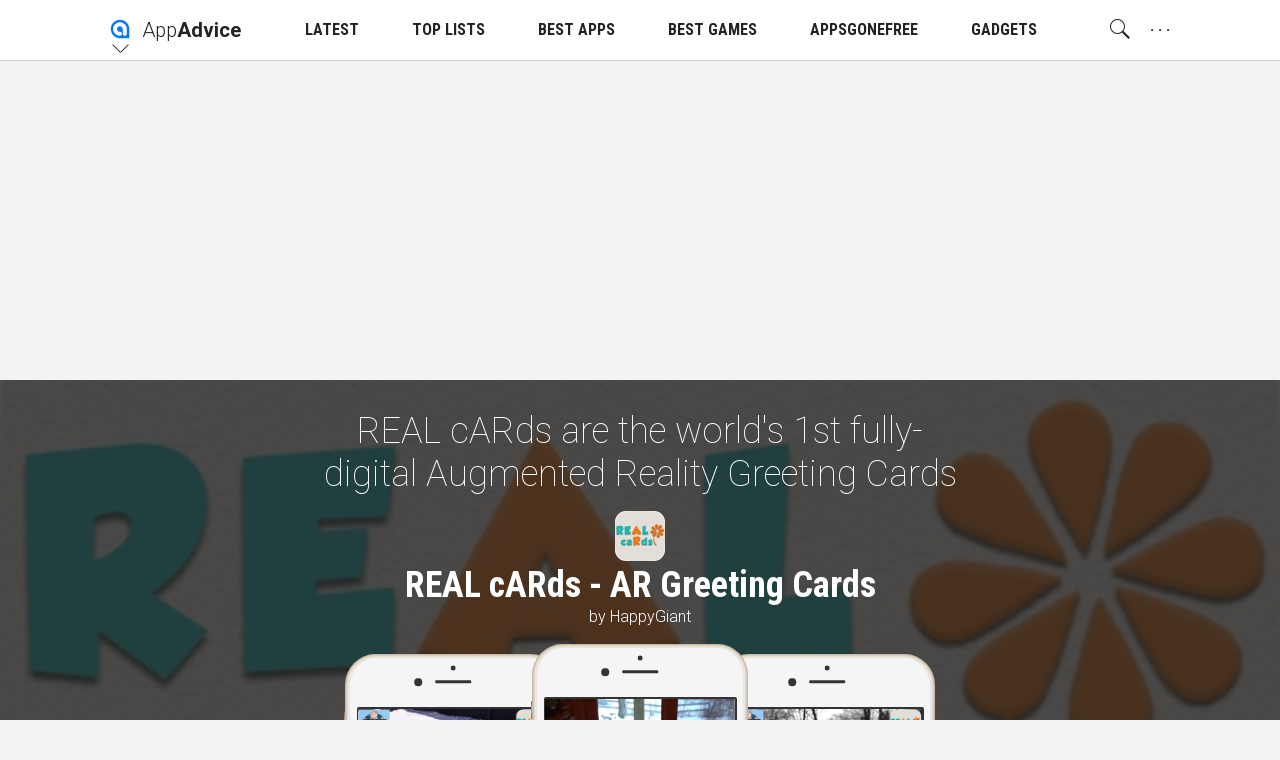

--- FILE ---
content_type: text/html; charset=utf-8
request_url: https://www.google.com/recaptcha/api2/aframe
body_size: 268
content:
<!DOCTYPE HTML><html><head><meta http-equiv="content-type" content="text/html; charset=UTF-8"></head><body><script nonce="l6jPiYP8XVmIKAHwcuwEEg">/** Anti-fraud and anti-abuse applications only. See google.com/recaptcha */ try{var clients={'sodar':'https://pagead2.googlesyndication.com/pagead/sodar?'};window.addEventListener("message",function(a){try{if(a.source===window.parent){var b=JSON.parse(a.data);var c=clients[b['id']];if(c){var d=document.createElement('img');d.src=c+b['params']+'&rc='+(localStorage.getItem("rc::a")?sessionStorage.getItem("rc::b"):"");window.document.body.appendChild(d);sessionStorage.setItem("rc::e",parseInt(sessionStorage.getItem("rc::e")||0)+1);localStorage.setItem("rc::h",'1769025786274');}}}catch(b){}});window.parent.postMessage("_grecaptcha_ready", "*");}catch(b){}</script></body></html>